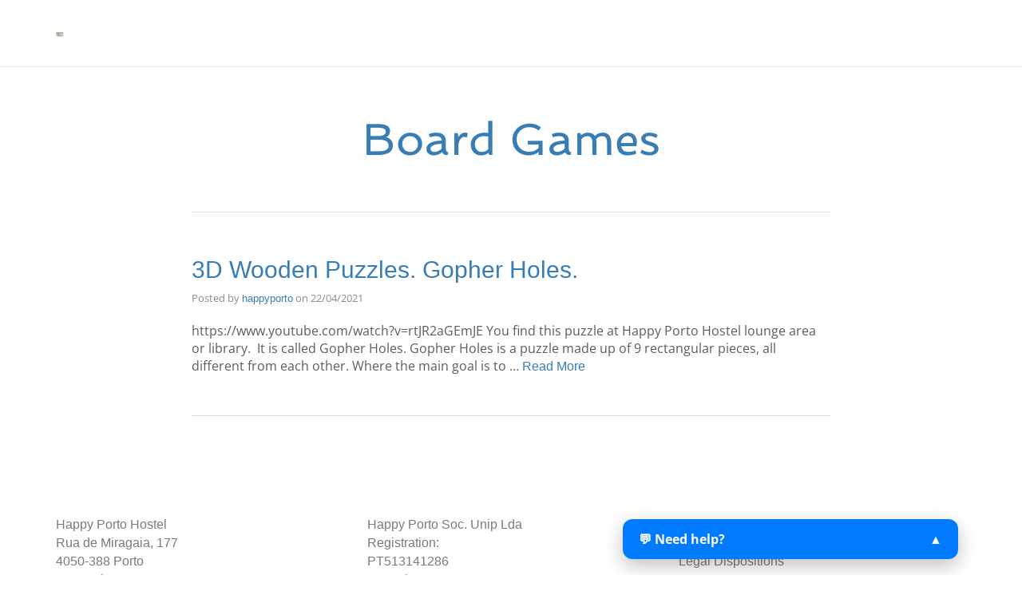

--- FILE ---
content_type: application/x-javascript; charset=utf-8
request_url: https://consent.cookiebot.com/a28b479f-97a5-49c8-bb37-838d3d9330a1/cc.js?renew=false&referer=www.happyporto.com&dnt=false&init=false
body_size: 215
content:
if(console){var cookiedomainwarning='Error: The domain WWW.HAPPYPORTO.COM is not authorized to show the cookie banner for domain group ID a28b479f-97a5-49c8-bb37-838d3d9330a1. Please add it to the domain group in the Cookiebot Manager to authorize the domain.';if(typeof console.warn === 'function'){console.warn(cookiedomainwarning)}else{console.log(cookiedomainwarning)}};